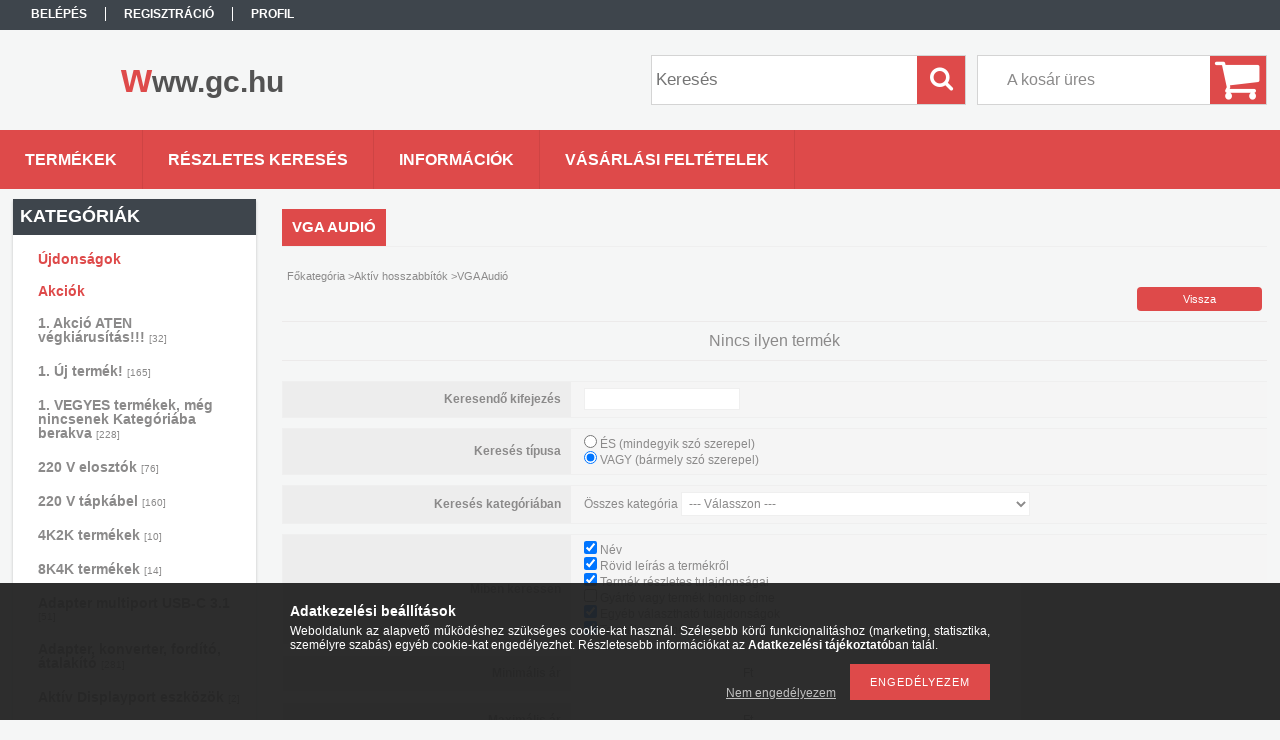

--- FILE ---
content_type: text/html; charset=UTF-8
request_url: http://www.gc.hu/spl/732109/VGA-Audio
body_size: 14944
content:
<!DOCTYPE html PUBLIC "-//W3C//DTD XHTML 1.0 Transitional//EN" "http://www.w3.org/TR/xhtml1/DTD/xhtml1-transitional.dtd">
<html xmlns="http://www.w3.org/1999/xhtml" lang="hu" xml:lang="hu">
<head>

<meta content="width=device-width, initial-scale=1.0" name="viewport" />

<meta http-equiv="Content-Type" content="text/html; charset=utf-8">
<meta http-equiv="Content-Language" content="HU">
<meta http-equiv="Cache-Control" content="no-cache">
<meta name="description" content="VGA Audió, Aktív hosszabbítók, 220 V elosztók, 220 V tápkábel,4K2K termékek, 8K4K termékek, Adapter, konverter, fordító, átalakító, Aktív hosszabbítók, Apple iP">
<meta name="robots" content="index, follow">
<meta http-equiv="X-UA-Compatible" content="IE=Edge">
<meta property="og:site_name" content="www.gc.hu" />
<meta property="og:title" content="VGA Audió - Aktív hosszabbítók - Gold Comp Kft - Számítástec">
<meta property="og:description" content="VGA Audió, Aktív hosszabbítók, 220 V elosztók, 220 V tápkábel,4K2K termékek, 8K4K termékek, Adapter, konverter, fordító, átalakító, Aktív hosszabbítók, Apple iP">
<meta property="og:type" content="website">
<meta property="og:url" content="http://www.gc.hu/spl/732109/VGA-Audio">
<meta name="mobile-web-app-capable" content="yes">
<meta name="apple-mobile-web-app-capable" content="yes">
<meta name="MobileOptimized" content="320">
<meta name="HandheldFriendly" content="true">

<title>VGA Audió - Aktív hosszabbítók - Gold Comp Kft - Számítástec</title>


<script type="text/javascript">
var service_type="shop";
var shop_url_main="http://www.gc.hu";
var actual_lang="hu";
var money_len="0";
var money_thousend=" ";
var money_dec=",";
var shop_id=70969;
var unas_design_url="http:"+"/"+"/"+"www.gc.hu"+"/"+"!common_design"+"/"+"base"+"/"+"001302"+"/";
var unas_design_code='001302';
var unas_base_design_code='1300';
var unas_design_ver=2;
var unas_design_subver=0;
var unas_shop_url='http://www.gc.hu';
var responsive="yes";
var config_plus=new Array();
config_plus['product_tooltip']=1;
config_plus['cart_redirect']=1;
config_plus['money_type']='Ft';
config_plus['money_type_display']='Ft';
var lang_text=new Array();

var UNAS = UNAS || {};
UNAS.shop={"base_url":'http://www.gc.hu',"domain":'www.gc.hu',"username":'goldcomp.unas.hu',"id":70969,"lang":'hu',"currency_type":'Ft',"currency_code":'HUF',"currency_rate":'1',"currency_length":0,"base_currency_length":0,"canonical_url":'http://www.gc.hu/spl/732109/VGA-Audio'};
UNAS.design={"code":'001302',"page":'art'};
UNAS.api_auth="b4e7820b71b079c57b666798660a3be2";
UNAS.customer={"email":'',"id":0,"group_id":0,"without_registration":0};
UNAS.shop["category_id"]="732109";
UNAS.shop["only_private_customer_can_purchase"] = false;
 

UNAS.text = {
    "button_overlay_close": `Bezár`,
    "popup_window": `Felugró ablak`,
    "list": `lista`,
    "updating_in_progress": `frissítés folyamatban`,
    "updated": `frissítve`,
    "is_opened": `megnyitva`,
    "is_closed": `bezárva`,
    "deleted": `törölve`,
    "consent_granted": `hozzájárulás megadva`,
    "consent_rejected": `hozzájárulás elutasítva`,
    "field_is_incorrect": `mező hibás`,
    "error_title": `Hiba!`,
    "product_variants": `termék változatok`,
    "product_added_to_cart": `A termék a kosárba került`,
    "product_added_to_cart_with_qty_problem": `A termékből csak [qty_added_to_cart] [qty_unit] került kosárba`,
    "product_removed_from_cart": `A termék törölve a kosárból`,
    "reg_title_name": `Név`,
    "reg_title_company_name": `Cégnév`,
    "number_of_items_in_cart": `Kosárban lévő tételek száma`,
    "cart_is_empty": `A kosár üres`,
    "cart_updated": `A kosár frissült`
};


UNAS.text["delete_from_compare"]= `Törlés összehasonlításból`;
UNAS.text["comparison"]= `Összehasonlítás`;

UNAS.text["delete_from_favourites"]= `Törlés a kedvencek közül`;
UNAS.text["add_to_favourites"]= `Kedvencekhez`;






window.lazySizesConfig=window.lazySizesConfig || {};
window.lazySizesConfig.loadMode=1;
window.lazySizesConfig.loadHidden=false;

window.dataLayer = window.dataLayer || [];
function gtag(){dataLayer.push(arguments)};
gtag('js', new Date());
</script>

<script src="http://www.gc.hu/!common_packages/jquery/jquery-1.8.2.js?mod_time=1682493235" type="text/javascript"></script>
<script src="http://www.gc.hu/!common_packages/jquery/plugins/bgiframe/bgiframe.js?mod_time=1682493235" type="text/javascript"></script>
<script src="http://www.gc.hu/!common_packages/jquery/plugins/ajaxqueue/ajaxqueue.js?mod_time=1682493235" type="text/javascript"></script>
<script src="http://www.gc.hu/!common_packages/jquery/plugins/color/color.js?mod_time=1682493235" type="text/javascript"></script>
<script src="http://www.gc.hu/!common_packages/jquery/plugins/autocomplete/autocomplete.js?mod_time=1751452520" type="text/javascript"></script>
<script src="http://www.gc.hu/!common_packages/jquery/plugins/cookie/cookie.js?mod_time=1682493235" type="text/javascript"></script>
<script src="http://www.gc.hu/!common_packages/jquery/plugins/tools/tools-1.2.7.js?mod_time=1682493235" type="text/javascript"></script>
<script src="http://www.gc.hu/!common_packages/jquery/own/shop_common/exploded/common.js?mod_time=1764831093" type="text/javascript"></script>
<script src="http://www.gc.hu/!common_packages/jquery/own/shop_common/exploded/common_overlay.js?mod_time=1754986321" type="text/javascript"></script>
<script src="http://www.gc.hu/!common_packages/jquery/own/shop_common/exploded/common_shop_popup.js?mod_time=1754991412" type="text/javascript"></script>
<script src="http://www.gc.hu/!common_packages/jquery/own/shop_common/exploded/common_start_checkout.js?mod_time=1752056293" type="text/javascript"></script>
<script src="http://www.gc.hu/!common_packages/jquery/own/shop_common/exploded/design_1500.js?mod_time=1725525511" type="text/javascript"></script>
<script src="http://www.gc.hu/!common_packages/jquery/own/shop_common/exploded/function_change_address_on_order_methods.js?mod_time=1752056293" type="text/javascript"></script>
<script src="http://www.gc.hu/!common_packages/jquery/own/shop_common/exploded/function_check_password.js?mod_time=1751452520" type="text/javascript"></script>
<script src="http://www.gc.hu/!common_packages/jquery/own/shop_common/exploded/function_check_zip.js?mod_time=1767692285" type="text/javascript"></script>
<script src="http://www.gc.hu/!common_packages/jquery/own/shop_common/exploded/function_compare.js?mod_time=1751452520" type="text/javascript"></script>
<script src="http://www.gc.hu/!common_packages/jquery/own/shop_common/exploded/function_customer_addresses.js?mod_time=1725525511" type="text/javascript"></script>
<script src="http://www.gc.hu/!common_packages/jquery/own/shop_common/exploded/function_delivery_point_select.js?mod_time=1751452520" type="text/javascript"></script>
<script src="http://www.gc.hu/!common_packages/jquery/own/shop_common/exploded/function_favourites.js?mod_time=1725525511" type="text/javascript"></script>
<script src="http://www.gc.hu/!common_packages/jquery/own/shop_common/exploded/function_infinite_scroll.js?mod_time=1758625001" type="text/javascript"></script>
<script src="http://www.gc.hu/!common_packages/jquery/own/shop_common/exploded/function_language_and_currency_change.js?mod_time=1751452520" type="text/javascript"></script>
<script src="http://www.gc.hu/!common_packages/jquery/own/shop_common/exploded/function_param_filter.js?mod_time=1764233414" type="text/javascript"></script>
<script src="http://www.gc.hu/!common_packages/jquery/own/shop_common/exploded/function_postsale.js?mod_time=1751452520" type="text/javascript"></script>
<script src="http://www.gc.hu/!common_packages/jquery/own/shop_common/exploded/function_product_print.js?mod_time=1725525511" type="text/javascript"></script>
<script src="http://www.gc.hu/!common_packages/jquery/own/shop_common/exploded/function_product_subscription.js?mod_time=1751452520" type="text/javascript"></script>
<script src="http://www.gc.hu/!common_packages/jquery/own/shop_common/exploded/function_recommend.js?mod_time=1751452520" type="text/javascript"></script>
<script src="http://www.gc.hu/!common_packages/jquery/own/shop_common/exploded/function_saved_cards.js?mod_time=1751452520" type="text/javascript"></script>
<script src="http://www.gc.hu/!common_packages/jquery/own/shop_common/exploded/function_saved_filter_delete.js?mod_time=1751452520" type="text/javascript"></script>
<script src="http://www.gc.hu/!common_packages/jquery/own/shop_common/exploded/function_search_smart_placeholder.js?mod_time=1751452520" type="text/javascript"></script>
<script src="http://www.gc.hu/!common_packages/jquery/own/shop_common/exploded/function_vote.js?mod_time=1725525511" type="text/javascript"></script>
<script src="http://www.gc.hu/!common_packages/jquery/own/shop_common/exploded/page_cart.js?mod_time=1767791926" type="text/javascript"></script>
<script src="http://www.gc.hu/!common_packages/jquery/own/shop_common/exploded/page_customer_addresses.js?mod_time=1768291152" type="text/javascript"></script>
<script src="http://www.gc.hu/!common_packages/jquery/own/shop_common/exploded/page_order_checkout.js?mod_time=1725525511" type="text/javascript"></script>
<script src="http://www.gc.hu/!common_packages/jquery/own/shop_common/exploded/page_order_details.js?mod_time=1725525511" type="text/javascript"></script>
<script src="http://www.gc.hu/!common_packages/jquery/own/shop_common/exploded/page_order_methods.js?mod_time=1760086915" type="text/javascript"></script>
<script src="http://www.gc.hu/!common_packages/jquery/own/shop_common/exploded/page_order_return.js?mod_time=1725525511" type="text/javascript"></script>
<script src="http://www.gc.hu/!common_packages/jquery/own/shop_common/exploded/page_order_send.js?mod_time=1725525511" type="text/javascript"></script>
<script src="http://www.gc.hu/!common_packages/jquery/own/shop_common/exploded/page_order_subscriptions.js?mod_time=1751452520" type="text/javascript"></script>
<script src="http://www.gc.hu/!common_packages/jquery/own/shop_common/exploded/page_order_verification.js?mod_time=1752056293" type="text/javascript"></script>
<script src="http://www.gc.hu/!common_packages/jquery/own/shop_common/exploded/page_product_details.js?mod_time=1751452520" type="text/javascript"></script>
<script src="http://www.gc.hu/!common_packages/jquery/own/shop_common/exploded/page_product_list.js?mod_time=1725525511" type="text/javascript"></script>
<script src="http://www.gc.hu/!common_packages/jquery/own/shop_common/exploded/page_product_reviews.js?mod_time=1751452520" type="text/javascript"></script>
<script src="http://www.gc.hu/!common_packages/jquery/own/shop_common/exploded/page_reg.js?mod_time=1756187461" type="text/javascript"></script>
<script src="http://www.gc.hu/!common_packages/jquery/plugins/hoverintent/hoverintent.js?mod_time=1682493235" type="text/javascript"></script>
<script src="http://www.gc.hu/!common_packages/jquery/own/shop_tooltip/shop_tooltip.js?mod_time=1753441722" type="text/javascript"></script>
<script src="http://www.gc.hu/!common_packages/jquery/plugins/waypoints/waypoints-2.0.3.js?mod_time=1682493235" type="text/javascript"></script>
<script src="http://www.gc.hu/!common_packages/jquery/plugins/responsive_menu/responsive_menu.js?mod_time=1682493235" type="text/javascript"></script>

<link href="http://www.gc.hu/!common_packages/jquery/plugins/autocomplete/autocomplete.css?mod_time=1682493235" rel="stylesheet" type="text/css">
<link href="http://www.gc.hu/!common_design/base/001302/css/common.css?mod_time=1682493236" rel="stylesheet" type="text/css">
<link href="http://www.gc.hu/!common_design/base/001300/css/page.css?mod_time=1682493236" rel="stylesheet" type="text/css">
<link href="http://www.gc.hu/!common_design/base/001300/css/box.css?mod_time=1682493236" rel="stylesheet" type="text/css">
<link href="http://www.gc.hu/!common_design/base/001302/css/layout.css?mod_time=1682493236" rel="stylesheet" type="text/css">
<link href="http://www.gc.hu/!common_design/base/001300/css/design.css?mod_time=1682493236" rel="stylesheet" type="text/css">
<link href="http://www.gc.hu/!common_design/base/001302/css/design_custom.css?mod_time=1682493236" rel="stylesheet" type="text/css">
<link href="http://www.gc.hu/!common_design/base/001302/css/custom.css?mod_time=1682493236" rel="stylesheet" type="text/css">

<link href="http://www.gc.hu/spl/732109/VGA-Audio" rel="canonical">
<link rel="apple-touch-icon" href="http://www.gc.hu/shop_ordered/70969/pic/apple-touch-iconf.png">
<link id="favicon-32x32" rel="icon" type="image/png" href="http://www.gc.hu/shop_ordered/70969/pic/favicon-32x32f.png" sizes="32x32">
<link id="favicon-192x192" rel="icon" type="image/png" href="http://www.gc.hu/shop_ordered/70969/pic/android-chrome-192x192f.png" sizes="192x192">
<script type="text/javascript">
        var google_consent=1;
    
        gtag('consent', 'default', {
           'ad_storage': 'denied',
           'ad_user_data': 'denied',
           'ad_personalization': 'denied',
           'analytics_storage': 'denied',
           'functionality_storage': 'denied',
           'personalization_storage': 'denied',
           'security_storage': 'granted'
        });

    
        gtag('consent', 'update', {
           'ad_storage': 'denied',
           'ad_user_data': 'denied',
           'ad_personalization': 'denied',
           'analytics_storage': 'denied',
           'functionality_storage': 'denied',
           'personalization_storage': 'denied',
           'security_storage': 'granted'
        });

        </script>
    <script async src="https://www.googletagmanager.com/gtag/js?id=G-9TCBLLHB61"></script>    <script type="text/javascript">
    gtag('config', 'G-9TCBLLHB61');

        </script>
        <script type="text/javascript">
    var google_analytics=1;

            gtag('event', 'view_item_list', {
              "currency": "HUF",
              "items": [
                                ],
              'non_interaction': true
        });
           </script>
       <script type="text/javascript">
        var google_ads=1;

                gtag('event','remarketing', {
            'ecomm_pagetype': 'category'        });
            </script>
    
<script src="http://www.gc.hu/!common_design/base/001300/unas_design_resp.js?ver=5" type="text/javascript"></script> 
</head>

<body class='design_ver2' id="ud_shop_art">
<div id="image_to_cart" style="display:none; position:absolute; z-index:100000;"></div>
<div class="overlay_common overlay_warning" id="overlay_cart_add"></div>
<script type="text/javascript">$(document).ready(function(){ overlay_init("cart_add",{"onBeforeLoad":false}); });</script>
<div class="overlay_common overlay_dialog" id="overlay_save_filter"></div>
<script type="text/javascript">$(document).ready(function(){ overlay_init("save_filter",{"closeOnEsc":true,"closeOnClick":true}); });</script>
<div id="overlay_login_outer"></div>	
	<script type="text/javascript">
	$(document).ready(function(){
	    var login_redir_init="";

		$("#overlay_login_outer").overlay({
			onBeforeLoad: function() {
                var login_redir_temp=login_redir_init;
                if (login_redir_act!="") {
                    login_redir_temp=login_redir_act;
                    login_redir_act="";
                }

				                    var temp_href="http://www.gc.hu/shop_login.php";
                    if (login_redir_temp!="") temp_href=temp_href+"?login_redir="+encodeURIComponent(login_redir_temp);
					location.href=temp_href;
								},
			top: 50,
						closeOnClick: (config_plus['overlay_close_on_click_forced'] === 1),
			onClose: function(event, overlayIndex) {
				$("#login_redir").val("");
			},
			load: false
		});
		
			});
	function overlay_login() {
		$(document).ready(function(){
			$("#overlay_login_outer").overlay().load();
		});
	}
	function overlay_login_remind() {
        if (unas_design_ver >= 5) {
            $("#overlay_remind").overlay().load();
        } else {
            $(document).ready(function () {
                $("#overlay_login_outer").overlay().close();
                setTimeout('$("#overlay_remind").overlay().load();', 250);
            });
        }
	}

    var login_redir_act="";
    function overlay_login_redir(redir) {
        login_redir_act=redir;
        $("#overlay_login_outer").overlay().load();
    }
	</script>  
	<div class="overlay_common overlay_info" id="overlay_remind"></div>
<script type="text/javascript">$(document).ready(function(){ overlay_init("remind",[]); });</script>

	<script type="text/javascript">
    	function overlay_login_error_remind() {
		$(document).ready(function(){
			load_login=0;
			$("#overlay_error").overlay().close();
			setTimeout('$("#overlay_remind").overlay().load();', 250);	
		});
	}
	</script>  
	<div class="overlay_common overlay_info" id="overlay_newsletter"></div>
<script type="text/javascript">$(document).ready(function(){ overlay_init("newsletter",[]); });</script>

<script type="text/javascript">
function overlay_newsletter() {
    $(document).ready(function(){
        $("#overlay_newsletter").overlay().load();
    });
}
</script>
<div class="overlay_common overlay_error" id="overlay_script"></div>
<script type="text/javascript">$(document).ready(function(){ overlay_init("script",[]); });</script>
    <script>
    $(document).ready(function() {
        $.ajax({
            type: "GET",
            url: "http://www.gc.hu/shop_ajax/ajax_stat.php",
            data: {master_shop_id:"70969",get_ajax:"1"}
        });
    });
    </script>
    

<div id='banner_popup_bx_content'></div>

<div id="container">
	

    <div id="menu_resp">
        <a class="resp_close_plus"><span></span></a>
        <ul> 
            <li>
    
        
            
                <script type='text/javascript'>
                    function overlay_login() {
                        $(document).ready(function(){
                            $("#overlay_login_outer").overlay().load();
                        });
                    }
                </script>
                <a href="javascript:overlay_login();" class="text_normal">Belépés</a>
            

            
        

        
        

        

    
</li>
            <li><a href="http://www.gc.hu/shop_reg.php"><strong>Regisztráció</strong></a></li>
            <li><a href="http://www.gc.hu/shop_order_track.php"><strong>Profil</strong></a></li>
            <li><a href="http://www.gc.hu/shop_help.php"><strong>Vásárlási feltételek</strong></a></li>
            <li><a href="http://www.gc.hu/shop_searchcomplex.php"><strong>Részletes keresés</strong></a></li>
            <li><a href="http://www.gc.hu/shop_contact.php"><strong>Információk</strong></a></li>                            
            <li></li>
            <li><ul></ul></li>
        </ul> 
        <div id="resp_banner_box">
            
            
            
            <div id='temp_box_banner_container_234161' class='box_content_container'><div id='temp_box_banner_title_234161' class='box_content_title'>Házhozszállítás</div><div id='temp_box_banner_234161' class='box_content'><div class='box_txt text_normal'><p style="text-align: center;"><a href="http://www.gc.hu/shop_contact.php?tab=shipping"><img border="0" alt="Házhozszállítás" src="http://www.gc.hu/main_pic/shop_default_shipping.png" /></a></p></div></div></div>
        </div>                             
    </div>  	
    
    <div id="header">
    	<div id="header_top">
        	<div id="header_menu">
                	<ul>
						<li class="login">
    
        
            
                <script type='text/javascript'>
                    function overlay_login() {
                        $(document).ready(function(){
                            $("#overlay_login_outer").overlay().load();
                        });
                    }
                </script>
                <a href="javascript:overlay_login();" class="text_normal">Belépés</a>
            

            
        

        
        

        

    
</li>
                        <li><a href="http://www.gc.hu/shop_reg.php"><strong>Regisztráció</strong></a></li>                    
                        <li><a href="http://www.gc.hu/shop_order_track.php"><strong>Profil</strong></a>	</li>
                    </ul>         
            </div>
        	<div id="money_lang">
            	<div id="money"></div>                  
            	<div id="lang"></div>
                <div id="lang_small"></div>
                <div class="clear_fix"></div>
            </div>
            <script type="text/javascript">
				if($("#money").html()=="") {
					$("#money").hide();
				}
				if($("#lang").html()=="") {
					$("#lang").hide();
				}						
			</script>	
            <div class="clear_fix"></div>
        </div>	
    	<div id="header_container">
        	<div id="logo"><div id='head_bx_content'><div class="head_content_text"><table cellpadding="0" cellspacing="0" border="0" style="width:380px;height:80px;"><tr><td><a href="http://www.gc.hu/"><span class="text_color_num0"><span class="text_color1">w</span><span class="text_color2">ww.gc.hu</span></span></a></td></tr></table></div></div></div>
            <div id="cart"><div id='box_cart_content' class='box_content'>

    

    

    
        <div class='box_cart_item'>
            <a href='http://www.gc.hu/shop_cart.php' class='text_small'>
                <span class='text_small'>
                    

                    

                    
                        <span class='box_cart_empty'>A kosár üres</span>
                        
                    
                </span>
            </a>
        </div>
    

    

    

    

    

    

    
        <script type="text/javascript">
            $("#cart").click(function() {
                document.location.href="http://www.gc.hu/shop_cart.php";
            });
        </script>
    

</div></div>
            <div id="search"><div id='box_search_content' class='box_content'>
    <form name="form_include_search" id="form_include_search" action="http://www.gc.hu/shop_search.php" method="get">
        <div class='box_search_field'><label><span class="text_small">Kifejezés:</span></label><span class="text_input"><input name="q" id="box_search_input" type="text" maxlength="255" class="text_small js-search-input" value="" placeholder="Keresés" /></span></div>
        <div class='box_search_button'><span class="text_button"><input type="submit" value="Keres" class="text_small" /></span></div>
    </form>
</div></div>
            
                <div id="header_container_inner_mobile">
                    <a href="#" onclick="responsive_cat_menu(); return false;" class="header_category_icon"><span></span>Kategóriák</a>
                        
                    <div id="header_container_inner_mobile_plusmenu"><a href="#" class="header_plusmenu_icon"><span></span></a></div>                
                    <div id="header_container_inner_mobile_cart"><a id="header_cart_button" href="http://www.gc.hu/shop_cart.php"></a></div>
                    <a href="#" id="header_search_icon"><span></span></a>
                    <a href="#" id="header_filter_icon"><span></span></a> 
                    
                    <div id="header_container_inner_mobile_filter">
                        <div id="header_container_inner_mobile_filter_title"><a class="resp_close"><span></span></a></div>
                        <div id="header_container_inner_mobile_filter_container"></div>
                    </div>                    
                    <div class="clear_fix"></div>
                    
                    <script type="text/javascript">
						if ($("#box_filter_content").length=="") {
							$("a#header_filter_icon").hide();	
						}
					</script>
                                                                  
                </div>            
                        
            <div class="clear_fix"></div>
        </div>	
        <div id="header_bottom"><!-- --></div>
    </div>
    
    <div id="content">
    
        <div id="responsive_cat_menu"><div id="responsive_cat_menu_content"><script type="text/javascript">var responsive_menu='$(\'#responsive_cat_menu ul\').responsive_menu({ajax_type: "GET",ajax_param_str: "cat_key|aktcat",ajax_url: "http://www.gc.hu/shop_ajax/ajax_box_cat.php",ajax_data: "master_shop_id=70969&lang_master=hu&get_ajax=1&type=responsive_call&box_var_name=shop_cat&box_var_already=no&box_var_responsive=yes&box_var_section=content&box_var_highlight=yes&box_var_type=normal&box_var_multilevel_id=responsive_cat_menu",menu_id: "responsive_cat_menu"});'; </script><div class="responsive_menu"><div class="responsive_menu_nav"><div class="responsive_menu_navtop"><div class="responsive_menu_back "></div><div class="responsive_menu_title ">Kategóriák</div><div class="responsive_menu_close "></div></div><div class="responsive_menu_navbottom"></div></div><div class="responsive_menu_content"><ul style="display:none;"><li><a href="http://www.gc.hu/shop_artspec.php?artspec=2" class="text_small">Újdonságok</a></li><li><a href="http://www.gc.hu/shop_artspec.php?artspec=1" class="text_small">Akciók</a></li><li><span class="ajax_param">270562|732109</span><a href="http://www.gc.hu/Akcio-ATEN-vegkiarusitas" class="text_small resp_clickable" onclick="return false;">1. Akció ATEN végkiárusítás!!! <span class='box_cat_num'>[32]</span></a></li><li><span class="ajax_param">127960|732109</span><a href="http://www.gc.hu/1-Uj-termek" class="text_small resp_clickable" onclick="return false;">1. Új termék! <span class='box_cat_num'>[165]</span></a></li><li><span class="ajax_param">641142|732109</span><a href="http://www.gc.hu/1-VEGYES-termekek-meg-nincsenek-Kategoriaban" class="text_small resp_clickable" onclick="return false;">1. VEGYES termékek, még nincsenek Kategóriába berakva <span class='box_cat_num'>[228]</span></a></li><li><span class="ajax_param">967602|732109</span><a href="http://www.gc.hu/spl/967602/220-V-elosztok" class="text_small resp_clickable" onclick="return false;">220 V elosztók <span class='box_cat_num'>[76]</span></a></li><li><span class="ajax_param">915713|732109</span><a href="http://www.gc.hu/spl/915713/220-V-tapkabel" class="text_small resp_clickable" onclick="return false;">220 V tápkábel <span class='box_cat_num'>[160]</span></a></li><li><span class="ajax_param">417722|732109</span><a href="http://www.gc.hu/spl/417722/4K2K-termekek" class="text_small resp_clickable" onclick="return false;">4K2K termékek <span class='box_cat_num'>[10]</span></a></li><li><span class="ajax_param">224620|732109</span><a href="http://www.gc.hu/spl/224620/8K4K-termekek" class="text_small resp_clickable" onclick="return false;">8K4K termékek <span class='box_cat_num'>[14]</span></a></li><li><span class="ajax_param">125761|732109</span><a href="http://www.gc.hu/3" class="text_small resp_clickable" onclick="return false;">Adapter multiport USB-C 3.1 <span class='box_cat_num'>[51]</span></a></li><li><div class="next_level_arrow"></div><span class="ajax_param">378439|732109</span><a href="http://www.gc.hu/sct/378439/Adapter-konverter-fordito-atalakito" class="text_small has_child resp_clickable" onclick="return false;">Adapter, konverter, fordító, átalakító <span class='box_cat_num'>[281]</span></a></li><li><span class="ajax_param">665684|732109</span><a href="http://www.gc.hu/spl/665684/Aktiv-Displayport-eszkozok" class="text_small resp_clickable" onclick="return false;">Aktív Displayport eszközök <span class='box_cat_num'>[2]</span></a></li><li><span class="ajax_param">548322|732109</span><a href="http://www.gc.hu/spl/548322/Aktiv-DVI-eszkozok" class="text_small resp_clickable" onclick="return false;">Aktív DVI eszközök <span class='box_cat_num'>[0]</span></a></li><li><span class="ajax_param">728680|732109</span><a href="http://www.gc.hu/spl/728680/Aktiv-HDMI-switch-hub" class="text_small resp_clickable" onclick="return false;">Aktív HDMI switch, hub <span class='box_cat_num'>[33]</span></a></li><li class="active_menu"><div class="next_level_arrow"></div><span class="ajax_param">253369|732109</span><a href="http://www.gc.hu/sct/253369/Aktiv-hosszabbitok" class="text_small has_child resp_clickable" onclick="return false;">Aktív hosszabbítók <span class='box_cat_num'>[8]</span></a></li><li><div class="next_level_arrow"></div><span class="ajax_param">866818|732109</span><a href="http://www.gc.hu/Alap-uzletag" class="text_small has_child resp_clickable" onclick="return false;">Alap üzletág <span class='box_cat_num'>[0]</span></a></li><li><span class="ajax_param">824829|732109</span><a href="http://www.gc.hu/spl/824829/Apple-lighting-kabelek" class="text_small resp_clickable" onclick="return false;">Apple lighting kábelek <span class='box_cat_num'>[68]</span></a></li><li><span class="ajax_param">837551|732109</span><a href="http://www.gc.hu/spl/837551/Beepito-keretek" class="text_small resp_clickable" onclick="return false;">Beépítő keretek <span class='box_cat_num'>[12]</span></a></li><li><span class="ajax_param">961075|732109</span><a href="http://www.gc.hu/spl/961075/Billentyuzet-klaviatura" class="text_small resp_clickable" onclick="return false;">Billentyűzet, klaviatúra <span class='box_cat_num'>[30]</span></a></li><li><span class="ajax_param">735100|732109</span><a href="http://www.gc.hu/spl/735100/Bluetooth-termekek" class="text_small resp_clickable" onclick="return false;">Bluetooth termékek <span class='box_cat_num'>[9]</span></a></li><li><span class="ajax_param">142186|732109</span><a href="http://www.gc.hu/spl/142186/Eger-mouse-USB" class="text_small resp_clickable" onclick="return false;">Egér, mouse USB <span class='box_cat_num'>[52]</span></a></li><li><span class="ajax_param">809661|732109</span><a href="http://www.gc.hu/spl/809661/Egeralatet-pad" class="text_small resp_clickable" onclick="return false;">Egéralátét, pad <span class='box_cat_num'>[24]</span></a></li><li><span class="ajax_param">740375|732109</span><a href="http://www.gc.hu/spl/740375/Egyeb-PC-kellek" class="text_small resp_clickable" onclick="return false;">Egyéb PC kellék <span class='box_cat_num'>[12]</span></a></li><li><span class="ajax_param">174567|732109</span><a href="http://www.gc.hu/spl/174567/Fejhallgato-fulhallgato" class="text_small resp_clickable" onclick="return false;">Fejhallgató, fülhallgató <span class='box_cat_num'>[17]</span></a></li><li><div class="next_level_arrow"></div><span class="ajax_param">276849|732109</span><a href="http://www.gc.hu/sct/276849/GEMBIRD-hivatalos-disztribucio" class="text_small has_child resp_clickable" onclick="return false;">GEMBIRD hivatalos disztribúció <span class='box_cat_num'>[25]</span></a></li><li><span class="ajax_param">618462|732109</span><a href="http://www.gc.hu/spl/618462/Hangszorok" class="text_small resp_clickable" onclick="return false;">Hangszórók <span class='box_cat_num'>[22]</span></a></li><li><span class="ajax_param">722053|732109</span><a href="http://www.gc.hu/spl/722053/HDD-SSD-haz-dokkolo" class="text_small resp_clickable" onclick="return false;">HDD SSD ház, dokkoló <span class='box_cat_num'>[23]</span></a></li><li><span class="ajax_param">248082|732109</span><a href="http://www.gc.hu/spl/248082/HDMI-Ultra-HD-HDMI-2-0" class="text_small resp_clickable" onclick="return false;">HDMI Ultra HD HDMI 2.0 <span class='box_cat_num'>[7]</span></a></li><li><div class="next_level_arrow"></div><span class="ajax_param">527168|732109</span><a href="http://www.gc.hu/sct/527168/Huto-ventillator" class="text_small has_child resp_clickable" onclick="return false;">Hűtő, ventillátor <span class='box_cat_num'>[37]</span></a></li><li><span class="ajax_param">244530|732109</span><a href="http://www.gc.hu/Hutopaszta" class="text_small resp_clickable" onclick="return false;">Hűtőpaszta <span class='box_cat_num'>[7]</span></a></li><li><div class="next_level_arrow"></div><span class="ajax_param">106245|732109</span><a href="http://www.gc.hu/sct/106245/Ipari-Ethernet" class="text_small has_child resp_clickable" onclick="return false;">Ipari Ethernet <span class='box_cat_num'>[1]</span></a></li><li><span class="ajax_param">121675|732109</span><a href="http://www.gc.hu/Kabel-antenna-SAT-BNC" class="text_small resp_clickable" onclick="return false;">Kábel antenna, SAT, BNC <span class='box_cat_num'>[0]</span></a></li><li><div class="next_level_arrow"></div><span class="ajax_param">228055|732109</span><a href="http://www.gc.hu/sct/228055/Kabel-Displayport" class="text_small has_child resp_clickable" onclick="return false;">Kábel Displayport <span class='box_cat_num'>[162]</span></a></li><li><span class="ajax_param">964991|732109</span><a href="http://www.gc.hu/Kabel-DVI" class="text_small resp_clickable" onclick="return false;">Kábel DVI <span class='box_cat_num'>[42]</span></a></li><li><div class="next_level_arrow"></div><span class="ajax_param">375140|732109</span><a href="http://www.gc.hu/sct/375140/Kabel-HDMI-1-4" class="text_small has_child resp_clickable" onclick="return false;">Kábel HDMI 1.4 <span class='box_cat_num'>[181]</span></a></li><li><span class="ajax_param">965718|732109</span><a href="http://www.gc.hu/Kabel-HDMI-4k" class="text_small resp_clickable" onclick="return false;">Kábel HDMI 4K <span class='box_cat_num'>[82]</span></a></li><li><span class="ajax_param">874893|732109</span><a href="http://www.gc.hu/Kabel-HDMI-8K-10k" class="text_small resp_clickable" onclick="return false;">Kábel HDMI 8K, 10K <span class='box_cat_num'>[46]</span></a></li><li><div class="next_level_arrow"></div><span class="ajax_param">485652|732109</span><a href="http://www.gc.hu/sct/485652/Kabel-USB" class="text_small has_child resp_clickable" onclick="return false;">Kábel USB <span class='box_cat_num'>[364]</span></a></li><li><span class="ajax_param">538878|732109</span><a href="http://www.gc.hu/2" class="text_small resp_clickable" onclick="return false;">Kábel USB-C 3.1  <span class='box_cat_num'>[66]</span></a></li><li><span class="ajax_param">950234|732109</span><a href="http://www.gc.hu/spl/950234/Kabel-VGA" class="text_small resp_clickable" onclick="return false;">Kábel VGA <span class='box_cat_num'>[66]</span></a></li><li><div class="next_level_arrow"></div><span class="ajax_param">933306|732109</span><a href="http://www.gc.hu/sct/933306/Kabelek-PC-hez" class="text_small has_child resp_clickable" onclick="return false;">Kábelek PC-hez <span class='box_cat_num'>[337]</span></a></li><li><span class="ajax_param">401333|732109</span><a href="http://www.gc.hu/Kabelrendezo-kotegelo" class="text_small resp_clickable" onclick="return false;">Kábelrendező, kötegelő <span class='box_cat_num'>[30]</span></a></li><li><span class="ajax_param">825481|732109</span><a href="http://www.gc.hu/spl/825481/Kartya-adapter-PC-hez" class="text_small resp_clickable" onclick="return false;">Kártya adapter PC-hez <span class='box_cat_num'>[24]</span></a></li><li><span class="ajax_param">972265|732109</span><a href="http://www.gc.hu/spl/972265/Kartyaolvaso" class="text_small resp_clickable" onclick="return false;">Kártyaolvasó <span class='box_cat_num'>[13]</span></a></li><li><span class="ajax_param">585960|732109</span><a href="http://www.gc.hu/spl/585960/Kesztyu-munkavedelem" class="text_small resp_clickable" onclick="return false;">Kesztyű, munkavédelem <span class='box_cat_num'>[241]</span></a></li><li><span class="ajax_param">680330|732109</span><a href="http://www.gc.hu/spl/680330/Keystone-termekek" class="text_small resp_clickable" onclick="return false;">Keystone termékek <span class='box_cat_num'>[35]</span></a></li><li><span class="ajax_param">507244|732109</span><a href="http://www.gc.hu/spl/507244/LAN-egyeb-passziv" class="text_small resp_clickable" onclick="return false;">LAN egyéb passzív <span class='box_cat_num'>[56]</span></a></li><li><span class="ajax_param">839673|732109</span><a href="http://www.gc.hu/spl/839673/LAN-kabel-DRAKA" class="text_small resp_clickable" onclick="return false;">LAN kábel DRAKA <span class='box_cat_num'>[6]</span></a></li><li><span class="ajax_param">410505|732109</span><a href="http://www.gc.hu/spl/410505/LAN-kabel-fali-solid" class="text_small resp_clickable" onclick="return false;">LAN kábel fali / solid <span class='box_cat_num'>[58]</span></a></li><li><span class="ajax_param">624326|732109</span><a href="http://www.gc.hu/spl/624326/LAN-kabel-lengo-stranded" class="text_small resp_clickable" onclick="return false;">LAN kábel lengő / stranded <span class='box_cat_num'>[27]</span></a></li><li><span class="ajax_param">195713|732109</span><a href="http://www.gc.hu/spl/195713/LAN-patch-panel" class="text_small resp_clickable" onclick="return false;">LAN patch panel <span class='box_cat_num'>[25]</span></a></li><li><span class="ajax_param">186901|732109</span><a href="http://www.gc.hu/spl/186901/LAN-RJ-45-dugo" class="text_small resp_clickable" onclick="return false;">LAN RJ-45 dugó <span class='box_cat_num'>[43]</span></a></li><li><div class="next_level_arrow"></div><span class="ajax_param">184770|732109</span><a href="http://www.gc.hu/sct/184770/LED-vilagitas" class="text_small has_child resp_clickable" onclick="return false;">LED világítás <span class='box_cat_num'>[84]</span></a></li><li><div class="next_level_arrow"></div><span class="ajax_param">374387|732109</span><a href="http://www.gc.hu/sct/374387/Media-konverter" class="text_small has_child resp_clickable" onclick="return false;">Média konverter <span class='box_cat_num'>[2]</span></a></li><li><span class="ajax_param">552067|732109</span><a href="http://www.gc.hu/spl/552067/Mikrofonok" class="text_small resp_clickable" onclick="return false;">Mikrofonok <span class='box_cat_num'>[10]</span></a></li><li><div class="next_level_arrow"></div><span class="ajax_param">246305|732109</span><a href="http://www.gc.hu/sct/246305/mini-GBIC-SFP" class="text_small has_child resp_clickable" onclick="return false;">mini GBIC SFP <span class='box_cat_num'>[2]</span></a></li><li><span class="ajax_param">917106|732109</span><a href="http://www.gc.hu/spl/917106/Monitor-TV-projektor-tarto-konzol-kar" class="text_small resp_clickable" onclick="return false;">Monitor, TV, projektor tartó, konzol, kar <span class='box_cat_num'>[112]</span></a></li><li><span class="ajax_param">760548|732109</span><a href="http://www.gc.hu/spl/760548/Notebook-kiegeszitok-toltok" class="text_small resp_clickable" onclick="return false;">Notebook kiegészítők, töltők,  <span class='box_cat_num'>[10]</span></a></li><li><span class="ajax_param">889229|732109</span><a href="http://www.gc.hu/spl/889229/Notebook-taska-folia" class="text_small resp_clickable" onclick="return false;">Notebook táska, fólia <span class='box_cat_num'>[10]</span></a></li><li><span class="ajax_param">277179|732109</span><a href="http://www.gc.hu/1" class="text_small resp_clickable" onclick="return false;">Nyomtatás 3D <span class='box_cat_num'>[116]</span></a></li><li><div class="next_level_arrow"></div><span class="ajax_param">768845|732109</span><a href="http://www.gc.hu/sct/768845/Optikai-patch-kabel" class="text_small has_child resp_clickable" onclick="return false;">Optikai patch kábel <span class='box_cat_num'>[141]</span></a></li><li><div class="next_level_arrow"></div><span class="ajax_param">482126|732109</span><a href="http://www.gc.hu/sct/482126/Patchkabel-Cat-5e" class="text_small has_child resp_clickable" onclick="return false;">Patchkábel Cat. 5e <span class='box_cat_num'>[322]</span></a></li><li><div class="next_level_arrow"></div><span class="ajax_param">449133|732109</span><a href="http://www.gc.hu/sct/449133/Patchkabel-Cat-6" class="text_small has_child resp_clickable" onclick="return false;">Patchkábel Cat. 6 <span class='box_cat_num'>[329]</span></a></li><li><div class="next_level_arrow"></div><span class="ajax_param">196870|732109</span><a href="http://www.gc.hu/sct/196870/Patchkabel-Cat-6-A" class="text_small has_child resp_clickable" onclick="return false;">Patchkábel Cat. 6-A <span class='box_cat_num'>[361]</span></a></li><li><div class="next_level_arrow"></div><span class="ajax_param">909294|732109</span><a href="http://www.gc.hu/sct/909294/Patchkabel-Cat-7" class="text_small has_child resp_clickable" onclick="return false;">Patchkábel Cat. 7 <span class='box_cat_num'>[7]</span></a></li><li><div class="next_level_arrow"></div><span class="ajax_param">316884|732109</span><a href="http://www.gc.hu/sct/316884/Patchkabel-Cat-8-1" class="text_small has_child resp_clickable" onclick="return false;">Patchkábel Cat. 8.1 <span class='box_cat_num'>[8]</span></a></li><li><span class="ajax_param">331342|732109</span><a href="http://www.gc.hu/ROLINE-termekek" class="text_small resp_clickable" onclick="return false;">ROLINE termékek <span class='box_cat_num'>[0]</span></a></li><li><span class="ajax_param">788232|732109</span><a href="http://www.gc.hu/spl/788232/Szerszam-muszer" class="text_small resp_clickable" onclick="return false;">Szerszám, műszer <span class='box_cat_num'>[54]</span></a></li><li><span class="ajax_param">919744|732109</span><a href="http://www.gc.hu/spl/919744/Tapegysegek" class="text_small resp_clickable" onclick="return false;">Tápegységek <span class='box_cat_num'>[9]</span></a></li><li><span class="ajax_param">383677|732109</span><a href="http://www.gc.hu/spl/383677/Telefon-kellek" class="text_small resp_clickable" onclick="return false;">Telefon kellék <span class='box_cat_num'>[36]</span></a></li><li><span class="ajax_param">965522|732109</span><a href="http://www.gc.hu/spl/965522/Tisztitoszerek" class="text_small resp_clickable" onclick="return false;">Tisztítószerek <span class='box_cat_num'>[44]</span></a></li><li><span class="ajax_param">903578|732109</span><a href="http://www.gc.hu/spl/903578/Toltok-USB-halozati" class="text_small resp_clickable" onclick="return false;">Töltők USB,  hálózati <span class='box_cat_num'>[70]</span></a></li><li><span class="ajax_param">313977|732109</span><a href="http://www.gc.hu/spl/313977/Toltok-USB-autos" class="text_small resp_clickable" onclick="return false;">Töltők USB, autós <span class='box_cat_num'>[24]</span></a></li><li><span class="ajax_param">302104|732109</span><a href="http://www.gc.hu/spl/302104/Toltok-Powerbank" class="text_small resp_clickable" onclick="return false;">Töltők, Powerbank <span class='box_cat_num'>[3]</span></a></li><li><span class="ajax_param">257044|732109</span><a href="http://www.gc.hu/spl/257044/USB-3-0-termekek" class="text_small resp_clickable" onclick="return false;">USB 3.0 termékek <span class='box_cat_num'>[3]</span></a></li><li><span class="ajax_param">138813|732109</span><a href="http://www.gc.hu/spl/138813/USB-eszkozok-HUB" class="text_small resp_clickable" onclick="return false;">USB eszközök, HUB <span class='box_cat_num'>[60]</span></a></li><li><span class="ajax_param">506933|732109</span><a href="http://www.gc.hu/spl/506933/USB-C-USB-3-1" class="text_small resp_clickable" onclick="return false;">USB-C USB 3.1 <span class='box_cat_num'>[48]</span></a></li><li><span class="ajax_param">405753|732109</span><a href="http://www.gc.hu/spl/405753/VGA-eszkozok" class="text_small resp_clickable" onclick="return false;">VGA eszközök <span class='box_cat_num'>[1]</span></a></li></ul></div></div></div></div>    
    
    	<div id="content_top">
        	<div id="content_top_menu_full_sf" class="content_top_menu">
            	<ul>
                	<li><a href="http://www.gc.hu/sct/0/"><strong>Termékek</strong></a></li>
                    <li><a href="http://www.gc.hu/shop_searchcomplex.php"><strong>Részletes keresés</strong></a></li>
                    <li><a href="http://www.gc.hu/shop_contact.php"><strong>Információk</strong></a></li>
                    <li><a href="http://www.gc.hu/shop_help.php"><strong>Vásárlási feltételek</strong></a></li>
                    
                    
                </ul>
            </div>
            <div id="content_top_menu_1000" class="content_top_menu"><div id="menu_content15"><ul><li class="menu_item_1"><span class="menu_item_inner"><a href="http://www.gc.hu/sct/0/"><strong>Termékek</strong></a></span></li><li class="menu_item_2"><span class="menu_item_inner"><a href="http://www.gc.hu/shop_searchcomplex.php"><strong>Részletes keresés</strong></a></span></li><li class="menu_item_3"><span class="menu_item_inner"><a href="http://www.gc.hu/shop_contact.php"><strong>Információk</strong></a></span></li><li class="menu_item_4"><span class="menu_item_inner"><a href="http://www.gc.hu/shop_help.php"><strong>Vásárlási feltételek</strong></a></span></li></ul></div></div>
        </div>
        <div id="content_container_outer"><div id="content_container"><div id="content_container_inner">    
        	
            <div id="left">
                <div id="box_left">
                	
                    
                    
                    <div id="left_home_full">
                    
                    </div>
                    
                    <div id="left_home_1000">
                    
                    </div>	                    	
                
                    <div id='box_container_shop_cat' class='box_container_1'>
                    <div class="box_left_full">
                        <div class="box_left_top"><!-- --></div>
                        <div class="box_left_title">Kategóriák</div>
                        <div class="box_left_container"><div id='box_cat_content' class='box_content box_cat_type_normal'><ul id='box_cat_main'><li id='box_cat_spec_new'><span class='box_cat_spec'><a href='http://www.gc.hu/shop_artspec.php?artspec=2' class='text_small'><span class='text_color_fault'>Újdonságok</span></a></span></li><li id='box_cat_spec_akcio'><span class='box_cat_spec'><a href='http://www.gc.hu/shop_artspec.php?artspec=1' class='text_small'><span class='text_color_fault'>Akciók</span></a></span></li><li id='box_cat_1_270562' class=''><span class='text_small box_cat_style0 box_cat_level0 text_style_strong'><a href='http://www.gc.hu/Akcio-ATEN-vegkiarusitas' class='text_small text_style_strong box_cat_click_level0' >1. Akció ATEN végkiárusítás!!! <span class='box_cat_num'>[32]</span></a></span></li><li id='box_cat_1_127960' class=''><span class='text_small box_cat_style0 box_cat_level0 text_style_strong'><a href='http://www.gc.hu/1-Uj-termek' class='text_small text_style_strong box_cat_click_level0' >1. Új termék! <span class='box_cat_num'>[165]</span></a></span></li><li id='box_cat_1_641142' class=''><span class='text_small box_cat_style0 box_cat_level0 text_style_strong'><a href='http://www.gc.hu/1-VEGYES-termekek-meg-nincsenek-Kategoriaban' class='text_small text_style_strong box_cat_click_level0' >1. VEGYES termékek, még nincsenek Kategóriába berakva <span class='box_cat_num'>[228]</span></a></span></li><li id='box_cat_1_967602' class=''><span class='text_small box_cat_style0 box_cat_level0 text_style_strong'><a href='http://www.gc.hu/spl/967602/220-V-elosztok' class='text_small text_style_strong box_cat_click_level0' >220 V elosztók <span class='box_cat_num'>[76]</span></a></span></li><li id='box_cat_1_915713' class=''><span class='text_small box_cat_style0 box_cat_level0 text_style_strong'><a href='http://www.gc.hu/spl/915713/220-V-tapkabel' class='text_small text_style_strong box_cat_click_level0' >220 V tápkábel <span class='box_cat_num'>[160]</span></a></span></li><li id='box_cat_1_417722' class=''><span class='text_small box_cat_style0 box_cat_level0 text_style_strong'><a href='http://www.gc.hu/spl/417722/4K2K-termekek' class='text_small text_style_strong box_cat_click_level0' >4K2K termékek <span class='box_cat_num'>[10]</span></a></span></li><li id='box_cat_1_224620' class=''><span class='text_small box_cat_style0 box_cat_level0 text_style_strong'><a href='http://www.gc.hu/spl/224620/8K4K-termekek' class='text_small text_style_strong box_cat_click_level0' >8K4K termékek <span class='box_cat_num'>[14]</span></a></span></li><li id='box_cat_1_125761' class=''><span class='text_small box_cat_style0 box_cat_level0 text_style_strong'><a href='http://www.gc.hu/3' class='text_small text_style_strong box_cat_click_level0' >Adapter multiport USB-C 3.1 <span class='box_cat_num'>[51]</span></a></span></li><li id='box_cat_1_378439' class=' hasChildren'><span class='text_small box_cat_style0 box_cat_level0 text_style_strong'><a href='http://www.gc.hu/sct/378439/Adapter-konverter-fordito-atalakito' class='text_small text_style_strong box_cat_click_level0' >Adapter, konverter, fordító, átalakító <span class='box_cat_num'>[281]</span></a></span></li><li id='box_cat_1_665684' class=''><span class='text_small box_cat_style0 box_cat_level0 text_style_strong'><a href='http://www.gc.hu/spl/665684/Aktiv-Displayport-eszkozok' class='text_small text_style_strong box_cat_click_level0' >Aktív Displayport eszközök <span class='box_cat_num'>[2]</span></a></span></li><li id='box_cat_1_548322' class=''><span class='text_small box_cat_style0 box_cat_level0 text_style_strong'><a href='http://www.gc.hu/spl/548322/Aktiv-DVI-eszkozok' class='text_small text_style_strong box_cat_click_level0' >Aktív DVI eszközök <span class='box_cat_num'>[0]</span></a></span></li><li id='box_cat_1_728680' class=''><span class='text_small box_cat_style0 box_cat_level0 text_style_strong'><a href='http://www.gc.hu/spl/728680/Aktiv-HDMI-switch-hub' class='text_small text_style_strong box_cat_click_level0' >Aktív HDMI switch, hub <span class='box_cat_num'>[33]</span></a></span></li><li id='box_cat_1_253369' class=' open'><span class='text_small box_cat_style0 box_cat_level0 text_style_strong'><a href='http://www.gc.hu/sct/253369/Aktiv-hosszabbitok' class='text_small text_style_strong box_cat_click_level0' >Aktív hosszabbítók <span class='box_cat_num'>[8]</span></a></span><ul><li id='box_cat_2_732109' class=''><span class='text_small box_cat_style1 box_cat_level2 text_color_fault text_style_strong'><a href='http://www.gc.hu/spl/732109/VGA-Audio' class='text_small text_color_fault text_style_strong box_cat_click_level2' >VGA Audió <span class='box_cat_num'>[0]</span></a></span></li></ul></li><li id='box_cat_1_866818' class=' hasChildren'><span class='text_small box_cat_style0 box_cat_level0 text_style_strong'><a href='http://www.gc.hu/Alap-uzletag' class='text_small text_style_strong box_cat_click_level0' >Alap üzletág <span class='box_cat_num'>[0]</span></a></span></li><li id='box_cat_1_824829' class=''><span class='text_small box_cat_style0 box_cat_level0 text_style_strong'><a href='http://www.gc.hu/spl/824829/Apple-lighting-kabelek' class='text_small text_style_strong box_cat_click_level0' >Apple lighting kábelek <span class='box_cat_num'>[68]</span></a></span></li><li id='box_cat_1_837551' class=''><span class='text_small box_cat_style0 box_cat_level0 text_style_strong'><a href='http://www.gc.hu/spl/837551/Beepito-keretek' class='text_small text_style_strong box_cat_click_level0' >Beépítő keretek <span class='box_cat_num'>[12]</span></a></span></li><li id='box_cat_1_961075' class=''><span class='text_small box_cat_style0 box_cat_level0 text_style_strong'><a href='http://www.gc.hu/spl/961075/Billentyuzet-klaviatura' class='text_small text_style_strong box_cat_click_level0' >Billentyűzet, klaviatúra <span class='box_cat_num'>[30]</span></a></span></li><li id='box_cat_1_735100' class=''><span class='text_small box_cat_style0 box_cat_level0 text_style_strong'><a href='http://www.gc.hu/spl/735100/Bluetooth-termekek' class='text_small text_style_strong box_cat_click_level0' >Bluetooth termékek <span class='box_cat_num'>[9]</span></a></span></li><li id='box_cat_1_142186' class=''><span class='text_small box_cat_style0 box_cat_level0 text_style_strong'><a href='http://www.gc.hu/spl/142186/Eger-mouse-USB' class='text_small text_style_strong box_cat_click_level0' >Egér, mouse USB <span class='box_cat_num'>[52]</span></a></span></li><li id='box_cat_1_809661' class=''><span class='text_small box_cat_style0 box_cat_level0 text_style_strong'><a href='http://www.gc.hu/spl/809661/Egeralatet-pad' class='text_small text_style_strong box_cat_click_level0' >Egéralátét, pad <span class='box_cat_num'>[24]</span></a></span></li><li id='box_cat_1_740375' class=''><span class='text_small box_cat_style0 box_cat_level0 text_style_strong'><a href='http://www.gc.hu/spl/740375/Egyeb-PC-kellek' class='text_small text_style_strong box_cat_click_level0' >Egyéb PC kellék <span class='box_cat_num'>[12]</span></a></span></li><li id='box_cat_1_174567' class=''><span class='text_small box_cat_style0 box_cat_level0 text_style_strong'><a href='http://www.gc.hu/spl/174567/Fejhallgato-fulhallgato' class='text_small text_style_strong box_cat_click_level0' >Fejhallgató, fülhallgató <span class='box_cat_num'>[17]</span></a></span></li><li id='box_cat_1_276849' class=' hasChildren'><span class='text_small box_cat_style0 box_cat_level0 text_style_strong'><a href='http://www.gc.hu/sct/276849/GEMBIRD-hivatalos-disztribucio' class='text_small text_style_strong box_cat_click_level0' >GEMBIRD hivatalos disztribúció <span class='box_cat_num'>[25]</span></a></span></li><li id='box_cat_1_618462' class=''><span class='text_small box_cat_style0 box_cat_level0 text_style_strong'><a href='http://www.gc.hu/spl/618462/Hangszorok' class='text_small text_style_strong box_cat_click_level0' >Hangszórók <span class='box_cat_num'>[22]</span></a></span></li><li id='box_cat_1_722053' class=''><span class='text_small box_cat_style0 box_cat_level0 text_style_strong'><a href='http://www.gc.hu/spl/722053/HDD-SSD-haz-dokkolo' class='text_small text_style_strong box_cat_click_level0' >HDD SSD ház, dokkoló <span class='box_cat_num'>[23]</span></a></span></li><li id='box_cat_1_248082' class=''><span class='text_small box_cat_style0 box_cat_level0 text_style_strong'><a href='http://www.gc.hu/spl/248082/HDMI-Ultra-HD-HDMI-2-0' class='text_small text_style_strong box_cat_click_level0' >HDMI Ultra HD HDMI 2.0 <span class='box_cat_num'>[7]</span></a></span></li><li id='box_cat_1_527168' class=' hasChildren'><span class='text_small box_cat_style0 box_cat_level0 text_style_strong'><a href='http://www.gc.hu/sct/527168/Huto-ventillator' class='text_small text_style_strong box_cat_click_level0' >Hűtő, ventillátor <span class='box_cat_num'>[37]</span></a></span></li><li id='box_cat_1_244530' class=''><span class='text_small box_cat_style0 box_cat_level0 text_style_strong'><a href='http://www.gc.hu/Hutopaszta' class='text_small text_style_strong box_cat_click_level0' >Hűtőpaszta <span class='box_cat_num'>[7]</span></a></span></li><li id='box_cat_1_106245' class=' hasChildren'><span class='text_small box_cat_style0 box_cat_level0 text_style_strong'><a href='http://www.gc.hu/sct/106245/Ipari-Ethernet' class='text_small text_style_strong box_cat_click_level0' >Ipari Ethernet <span class='box_cat_num'>[1]</span></a></span></li><li id='box_cat_1_121675' class=''><span class='text_small box_cat_style0 box_cat_level0 text_style_strong'><a href='http://www.gc.hu/Kabel-antenna-SAT-BNC' class='text_small text_style_strong box_cat_click_level0' >Kábel antenna, SAT, BNC <span class='box_cat_num'>[0]</span></a></span></li><li id='box_cat_1_228055' class=' hasChildren'><span class='text_small box_cat_style0 box_cat_level0 text_style_strong'><a href='http://www.gc.hu/sct/228055/Kabel-Displayport' class='text_small text_style_strong box_cat_click_level0' >Kábel Displayport <span class='box_cat_num'>[162]</span></a></span></li><li id='box_cat_1_964991' class=''><span class='text_small box_cat_style0 box_cat_level0 text_style_strong'><a href='http://www.gc.hu/Kabel-DVI' class='text_small text_style_strong box_cat_click_level0' >Kábel DVI <span class='box_cat_num'>[42]</span></a></span></li><li id='box_cat_1_375140' class=' hasChildren'><span class='text_small box_cat_style0 box_cat_level0 text_style_strong'><a href='http://www.gc.hu/sct/375140/Kabel-HDMI-1-4' class='text_small text_style_strong box_cat_click_level0' >Kábel HDMI 1.4 <span class='box_cat_num'>[181]</span></a></span></li><li id='box_cat_1_965718' class=''><span class='text_small box_cat_style0 box_cat_level0 text_style_strong'><a href='http://www.gc.hu/Kabel-HDMI-4k' class='text_small text_style_strong box_cat_click_level0' >Kábel HDMI 4K <span class='box_cat_num'>[82]</span></a></span></li><li id='box_cat_1_874893' class=''><span class='text_small box_cat_style0 box_cat_level0 text_style_strong'><a href='http://www.gc.hu/Kabel-HDMI-8K-10k' class='text_small text_style_strong box_cat_click_level0' >Kábel HDMI 8K, 10K <span class='box_cat_num'>[46]</span></a></span></li><li id='box_cat_1_485652' class=' hasChildren'><span class='text_small box_cat_style0 box_cat_level0 text_style_strong'><a href='http://www.gc.hu/sct/485652/Kabel-USB' class='text_small text_style_strong box_cat_click_level0' >Kábel USB <span class='box_cat_num'>[364]</span></a></span></li><li id='box_cat_1_538878' class=''><span class='text_small box_cat_style0 box_cat_level0 text_style_strong'><a href='http://www.gc.hu/2' class='text_small text_style_strong box_cat_click_level0' >Kábel USB-C 3.1  <span class='box_cat_num'>[66]</span></a></span></li><li id='box_cat_1_950234' class=''><span class='text_small box_cat_style0 box_cat_level0 text_style_strong'><a href='http://www.gc.hu/spl/950234/Kabel-VGA' class='text_small text_style_strong box_cat_click_level0' >Kábel VGA <span class='box_cat_num'>[66]</span></a></span></li><li id='box_cat_1_933306' class=' hasChildren'><span class='text_small box_cat_style0 box_cat_level0 text_style_strong'><a href='http://www.gc.hu/sct/933306/Kabelek-PC-hez' class='text_small text_style_strong box_cat_click_level0' >Kábelek PC-hez <span class='box_cat_num'>[337]</span></a></span></li><li id='box_cat_1_401333' class=''><span class='text_small box_cat_style0 box_cat_level0 text_style_strong'><a href='http://www.gc.hu/Kabelrendezo-kotegelo' class='text_small text_style_strong box_cat_click_level0' >Kábelrendező, kötegelő <span class='box_cat_num'>[30]</span></a></span></li><li id='box_cat_1_825481' class=''><span class='text_small box_cat_style0 box_cat_level0 text_style_strong'><a href='http://www.gc.hu/spl/825481/Kartya-adapter-PC-hez' class='text_small text_style_strong box_cat_click_level0' >Kártya adapter PC-hez <span class='box_cat_num'>[24]</span></a></span></li><li id='box_cat_1_972265' class=''><span class='text_small box_cat_style0 box_cat_level0 text_style_strong'><a href='http://www.gc.hu/spl/972265/Kartyaolvaso' class='text_small text_style_strong box_cat_click_level0' >Kártyaolvasó <span class='box_cat_num'>[13]</span></a></span></li><li id='box_cat_1_585960' class=''><span class='text_small box_cat_style0 box_cat_level0 text_style_strong'><a href='http://www.gc.hu/spl/585960/Kesztyu-munkavedelem' class='text_small text_style_strong box_cat_click_level0' >Kesztyű, munkavédelem <span class='box_cat_num'>[241]</span></a></span></li><li id='box_cat_1_680330' class=''><span class='text_small box_cat_style0 box_cat_level0 text_style_strong'><a href='http://www.gc.hu/spl/680330/Keystone-termekek' class='text_small text_style_strong box_cat_click_level0' >Keystone termékek <span class='box_cat_num'>[35]</span></a></span></li><li id='box_cat_1_507244' class=''><span class='text_small box_cat_style0 box_cat_level0 text_style_strong'><a href='http://www.gc.hu/spl/507244/LAN-egyeb-passziv' class='text_small text_style_strong box_cat_click_level0' >LAN egyéb passzív <span class='box_cat_num'>[56]</span></a></span></li><li id='box_cat_1_839673' class=''><span class='text_small box_cat_style0 box_cat_level0 text_style_strong'><a href='http://www.gc.hu/spl/839673/LAN-kabel-DRAKA' class='text_small text_style_strong box_cat_click_level0' >LAN kábel DRAKA <span class='box_cat_num'>[6]</span></a></span></li><li id='box_cat_1_410505' class=''><span class='text_small box_cat_style0 box_cat_level0 text_style_strong'><a href='http://www.gc.hu/spl/410505/LAN-kabel-fali-solid' class='text_small text_style_strong box_cat_click_level0' >LAN kábel fali / solid <span class='box_cat_num'>[58]</span></a></span></li><li id='box_cat_1_624326' class=''><span class='text_small box_cat_style0 box_cat_level0 text_style_strong'><a href='http://www.gc.hu/spl/624326/LAN-kabel-lengo-stranded' class='text_small text_style_strong box_cat_click_level0' >LAN kábel lengő / stranded <span class='box_cat_num'>[27]</span></a></span></li><li id='box_cat_1_195713' class=''><span class='text_small box_cat_style0 box_cat_level0 text_style_strong'><a href='http://www.gc.hu/spl/195713/LAN-patch-panel' class='text_small text_style_strong box_cat_click_level0' >LAN patch panel <span class='box_cat_num'>[25]</span></a></span></li><li id='box_cat_1_186901' class=''><span class='text_small box_cat_style0 box_cat_level0 text_style_strong'><a href='http://www.gc.hu/spl/186901/LAN-RJ-45-dugo' class='text_small text_style_strong box_cat_click_level0' >LAN RJ-45 dugó <span class='box_cat_num'>[43]</span></a></span></li><li id='box_cat_1_184770' class=' hasChildren'><span class='text_small box_cat_style0 box_cat_level0 text_style_strong'><a href='http://www.gc.hu/sct/184770/LED-vilagitas' class='text_small text_style_strong box_cat_click_level0' >LED világítás <span class='box_cat_num'>[84]</span></a></span></li><li id='box_cat_1_374387' class=' hasChildren'><span class='text_small box_cat_style0 box_cat_level0 text_style_strong'><a href='http://www.gc.hu/sct/374387/Media-konverter' class='text_small text_style_strong box_cat_click_level0' >Média konverter <span class='box_cat_num'>[2]</span></a></span></li><li id='box_cat_1_552067' class=''><span class='text_small box_cat_style0 box_cat_level0 text_style_strong'><a href='http://www.gc.hu/spl/552067/Mikrofonok' class='text_small text_style_strong box_cat_click_level0' >Mikrofonok <span class='box_cat_num'>[10]</span></a></span></li><li id='box_cat_1_246305' class=' hasChildren'><span class='text_small box_cat_style0 box_cat_level0 text_style_strong'><a href='http://www.gc.hu/sct/246305/mini-GBIC-SFP' class='text_small text_style_strong box_cat_click_level0' >mini GBIC SFP <span class='box_cat_num'>[2]</span></a></span></li><li id='box_cat_1_917106' class=''><span class='text_small box_cat_style0 box_cat_level0 text_style_strong'><a href='http://www.gc.hu/spl/917106/Monitor-TV-projektor-tarto-konzol-kar' class='text_small text_style_strong box_cat_click_level0' >Monitor, TV, projektor tartó, konzol, kar <span class='box_cat_num'>[112]</span></a></span></li><li id='box_cat_1_760548' class=''><span class='text_small box_cat_style0 box_cat_level0 text_style_strong'><a href='http://www.gc.hu/spl/760548/Notebook-kiegeszitok-toltok' class='text_small text_style_strong box_cat_click_level0' >Notebook kiegészítők, töltők,  <span class='box_cat_num'>[10]</span></a></span></li><li id='box_cat_1_889229' class=''><span class='text_small box_cat_style0 box_cat_level0 text_style_strong'><a href='http://www.gc.hu/spl/889229/Notebook-taska-folia' class='text_small text_style_strong box_cat_click_level0' >Notebook táska, fólia <span class='box_cat_num'>[10]</span></a></span></li><li id='box_cat_1_277179' class=''><span class='text_small box_cat_style0 box_cat_level0 text_style_strong'><a href='http://www.gc.hu/1' class='text_small text_style_strong box_cat_click_level0' >Nyomtatás 3D <span class='box_cat_num'>[116]</span></a></span></li><li id='box_cat_1_768845' class=' hasChildren'><span class='text_small box_cat_style0 box_cat_level0 text_style_strong'><a href='http://www.gc.hu/sct/768845/Optikai-patch-kabel' class='text_small text_style_strong box_cat_click_level0' >Optikai patch kábel <span class='box_cat_num'>[141]</span></a></span></li><li id='box_cat_1_482126' class=' hasChildren'><span class='text_small box_cat_style0 box_cat_level0 text_style_strong'><a href='http://www.gc.hu/sct/482126/Patchkabel-Cat-5e' class='text_small text_style_strong box_cat_click_level0' >Patchkábel Cat. 5e <span class='box_cat_num'>[322]</span></a></span></li><li id='box_cat_1_449133' class=' hasChildren'><span class='text_small box_cat_style0 box_cat_level0 text_style_strong'><a href='http://www.gc.hu/sct/449133/Patchkabel-Cat-6' class='text_small text_style_strong box_cat_click_level0' >Patchkábel Cat. 6 <span class='box_cat_num'>[329]</span></a></span></li><li id='box_cat_1_196870' class=' hasChildren'><span class='text_small box_cat_style0 box_cat_level0 text_style_strong'><a href='http://www.gc.hu/sct/196870/Patchkabel-Cat-6-A' class='text_small text_style_strong box_cat_click_level0' >Patchkábel Cat. 6-A <span class='box_cat_num'>[361]</span></a></span></li><li id='box_cat_1_909294' class=' hasChildren'><span class='text_small box_cat_style0 box_cat_level0 text_style_strong'><a href='http://www.gc.hu/sct/909294/Patchkabel-Cat-7' class='text_small text_style_strong box_cat_click_level0' >Patchkábel Cat. 7 <span class='box_cat_num'>[7]</span></a></span></li><li id='box_cat_1_316884' class=' hasChildren'><span class='text_small box_cat_style0 box_cat_level0 text_style_strong'><a href='http://www.gc.hu/sct/316884/Patchkabel-Cat-8-1' class='text_small text_style_strong box_cat_click_level0' >Patchkábel Cat. 8.1 <span class='box_cat_num'>[8]</span></a></span></li><li id='box_cat_1_331342' class=''><span class='text_small box_cat_style0 box_cat_level0 text_style_strong'><a href='http://www.gc.hu/ROLINE-termekek' class='text_small text_style_strong box_cat_click_level0' >ROLINE termékek <span class='box_cat_num'>[0]</span></a></span></li><li id='box_cat_1_788232' class=''><span class='text_small box_cat_style0 box_cat_level0 text_style_strong'><a href='http://www.gc.hu/spl/788232/Szerszam-muszer' class='text_small text_style_strong box_cat_click_level0' >Szerszám, műszer <span class='box_cat_num'>[54]</span></a></span></li><li id='box_cat_1_919744' class=''><span class='text_small box_cat_style0 box_cat_level0 text_style_strong'><a href='http://www.gc.hu/spl/919744/Tapegysegek' class='text_small text_style_strong box_cat_click_level0' >Tápegységek <span class='box_cat_num'>[9]</span></a></span></li><li id='box_cat_1_383677' class=''><span class='text_small box_cat_style0 box_cat_level0 text_style_strong'><a href='http://www.gc.hu/spl/383677/Telefon-kellek' class='text_small text_style_strong box_cat_click_level0' >Telefon kellék <span class='box_cat_num'>[36]</span></a></span></li><li id='box_cat_1_965522' class=''><span class='text_small box_cat_style0 box_cat_level0 text_style_strong'><a href='http://www.gc.hu/spl/965522/Tisztitoszerek' class='text_small text_style_strong box_cat_click_level0' >Tisztítószerek <span class='box_cat_num'>[44]</span></a></span></li><li id='box_cat_1_903578' class=''><span class='text_small box_cat_style0 box_cat_level0 text_style_strong'><a href='http://www.gc.hu/spl/903578/Toltok-USB-halozati' class='text_small text_style_strong box_cat_click_level0' >Töltők USB,  hálózati <span class='box_cat_num'>[70]</span></a></span></li><li id='box_cat_1_313977' class=''><span class='text_small box_cat_style0 box_cat_level0 text_style_strong'><a href='http://www.gc.hu/spl/313977/Toltok-USB-autos' class='text_small text_style_strong box_cat_click_level0' >Töltők USB, autós <span class='box_cat_num'>[24]</span></a></span></li><li id='box_cat_1_302104' class=''><span class='text_small box_cat_style0 box_cat_level0 text_style_strong'><a href='http://www.gc.hu/spl/302104/Toltok-Powerbank' class='text_small text_style_strong box_cat_click_level0' >Töltők, Powerbank <span class='box_cat_num'>[3]</span></a></span></li><li id='box_cat_1_257044' class=''><span class='text_small box_cat_style0 box_cat_level0 text_style_strong'><a href='http://www.gc.hu/spl/257044/USB-3-0-termekek' class='text_small text_style_strong box_cat_click_level0' >USB 3.0 termékek <span class='box_cat_num'>[3]</span></a></span></li><li id='box_cat_1_138813' class=''><span class='text_small box_cat_style0 box_cat_level0 text_style_strong'><a href='http://www.gc.hu/spl/138813/USB-eszkozok-HUB' class='text_small text_style_strong box_cat_click_level0' >USB eszközök, HUB <span class='box_cat_num'>[60]</span></a></span></li><li id='box_cat_1_506933' class=''><span class='text_small box_cat_style0 box_cat_level0 text_style_strong'><a href='http://www.gc.hu/spl/506933/USB-C-USB-3-1' class='text_small text_style_strong box_cat_click_level0' >USB-C USB 3.1 <span class='box_cat_num'>[48]</span></a></span></li><li id='box_cat_1_405753' class=''><span class='text_small box_cat_style0 box_cat_level0 text_style_strong'><a href='http://www.gc.hu/spl/405753/VGA-eszkozok' class='text_small text_style_strong box_cat_click_level0' >VGA eszközök <span class='box_cat_num'>[1]</span></a></span></li></ul></div></div>
                        <div class="box_left_bottom"><!-- --></div>	
                    </div>
					</div><div id='box_container_shop_top' class='box_container_2'>
                    <div class="box_left_full">
                        <div class="box_left_top"><!-- --></div>
                        <div class="box_left_title">TOP termékek</div>
                        <div class="box_left_container"><div id='box_top_content' class='box_content box_top_content'><div class='box_content_ajax' data-min-length='5'></div><script type="text/javascript">
	$.ajax({
		type: "GET",
		async: true,
		url: "http://www.gc.hu/shop_ajax/ajax_box_top.php",
		data: {
			box_var_name:"shop_top",
			box_var_var_only:"yes",
			box_var_akcio:"no",
			box_var_section:"content",
			box_var_highlight:"yes",
			box_id:"",
			cat_endid:"732109",
			get_ajax:1,
			shop_id:"70969",
			lang_master:"hu"
		},
		success: function(result){
			$("#box_top_content").html(result);
		}
	});
</script>
</div></div>
                        <div class="box_left_bottom"><!-- --></div>	
                    </div>
					</div><div id='box_container_home_banner4_1' class='box_container_3'>
                    <div class="box_left_full">
                        <div class="box_left_top"><!-- --></div>
                        <div class="box_left_title">Házhozszállítás</div>
                        <div class="box_left_container"><div id='box_banner_234161' class='box_content'><div class='box_txt text_normal'><p style="text-align: center;"><a href="http://www.gc.hu/shop_contact.php?tab=shipping"><img border="0" alt="Házhozszállítás" src="http://www.gc.hu/main_pic/shop_default_shipping.png" /></a></p></div></div></div>
                        <div class="box_left_bottom"><!-- --></div>	
                    </div>
					</div>
                </div>
            </div>
            
            <div id="center">
            
                <div id="body">
                    <div id="body_title">
    <div id='title_content'>
    <h1>
        VGA Audió
    </h1>
    </div>
</div>	
                    <div id="slideshow">
                         
                    </div> 
                    <div class="clear_fix"></div>                   
                    <div id="body_container"><div id='page_content_outer'><div id='page_art_content' class='page_content'>

    <div class='page_artdet_head'>
        <div class='page_artdet_dispcat'><span class="text_small"><a href="http://www.gc.hu/" class="text_small breadcrumb_item breadcrumb_main">Főkategória</a><span class='breadcrumb_sep'> &gt;</span><a href="http://www.gc.hu/sct/253369/Aktiv-hosszabbitok" class="text_small breadcrumb_item">Aktív hosszabbítók</a><span class='breadcrumb_sep'> &gt;</span><span class="text_small breadcrumb_item">VGA Audió</span></span></div>
        <div class='page_artdet_buttonback'><span class="text_button"><input name="button" type="submit" value="Vissza" onclick="location.href='http://www.gc.hu/sct/253369/'"  class="text_small" /></span></div>
        <div class='clear_fix'></div>
    </div>
    <div class='page_hr'><hr/></div> 
    
    
    
    
    
    
        <div id='page_art_head_box'>
            <div class='page_headtext'><span class="text_bigger">Nincs ilyen termék</span></div>
            <div class='page_hr'><hr/></div>
        </div>
    
    
    
	    <div id='page_searchcomplex_include_content' class='page_content'>

	<form name="form_searchcomplex_send" action="http://www.gc.hu/shop_search.php" method="get">
<input name="complex" type="hidden" value="ok" />
<input type="hidden" name="search" value="" />
<input type="hidden" name="type" value="1" />
<input type="hidden" name="subcat" value="0" />
<input type="hidden" name="in_what" value="10110111" />
<input type="hidden" name="min_price" value="" />
<input type="hidden" name="max_price" value="" />
</form>

    <script language="javascript" type="text/javascript">
function func_cat_select(cat) {
	document.form_searchcomplex.subcat.value=cat;
	document.form_searchcomplex.submit();
}
function func_in_what() {
	var in_what;
	in_what="";
	if (document.form_searchcomplex.w_nev.checked==true) {
		in_what=in_what+"1";
	} else {
		in_what=in_what+"0";
	}
	in_what=in_what+"0";
	if (document.form_searchcomplex.w_rovleir.checked==true) {
		in_what=in_what+"1";
	} else {
		in_what=in_what+"0";
	}
	if (document.form_searchcomplex.w_tulaj.checked==true) {
		in_what=in_what+"1";
	} else {
		in_what=in_what+"0";
	}
	if (document.form_searchcomplex.w_link.checked==true) {
		in_what=in_what+"1";
	} else {
		in_what=in_what+"0";
	}
	if (document.form_searchcomplex.w_egyeb.checked==true) {
		in_what=in_what+"1";
	} else {
		in_what=in_what+"0";
	}
	in_what=in_what+"0";
	if (document.form_searchcomplex.w_param.checked==true) {
		in_what=in_what+"1";
	} else {
		in_what=in_what+"0";
	}
	document.form_searchcomplex.in_what.value=in_what;
}
function search_submit() {
	document.form_searchcomplex_send.search.value=document.form_searchcomplex.search.value;
	if (document.form_searchcomplex.type[0].checked==true) {
		document.form_searchcomplex_send.type.value=2;
	} else {
		document.form_searchcomplex_send.type.value=1;
	}
	document.form_searchcomplex_send.subcat.value=document.form_searchcomplex.subcat.value;
	document.form_searchcomplex_send.in_what.value=document.form_searchcomplex.in_what.value;
	document.form_searchcomplex_send.min_price.value=document.form_searchcomplex.min_price.value;
	document.form_searchcomplex_send.max_price.value=document.form_searchcomplex.max_price.value;
	document.form_searchcomplex_send.submit();
}
$(document).ready(function(){
	$("#searchcomplex_input").keypress(function(e) {
		var code = e.keyCode ? e.keyCode : e.which;
		if(code.toString() == 13) {
			search_submit();
		}
	});
});
</script>

    
    <form name="form_searchcomplex" action="http://www.gc.hu/shop_searchcomplex.php" method="post">
<input type="hidden" name="subcat" value="0" />
<input type="hidden" name="in_what" value="10110111" />
<input name="complex" type="hidden" value="ok" />


        <div id="page_searchcomplex_word"><div class="page_design_item">
<div class="page_design_fault_out ">
<div class="page_design_fault_text"><span class="text_normal"><span class="text_color_fault2"><strong>
</strong></span></span></div>
<div class="page_design_main border_2">
<table border="0" cellpadding="0" cellspacing="0">
<tr><td class="page_design_name bg_color_light3"><span class="text_normal">
<strong>Keresendő kifejezés</strong></span></td>
<td class="page_design_name_content bg_color_light2"><div class="page_design_content"><div class="text_normal">
<span class="text_input"><input name="search" id="searchcomplex_input" type="text" class="text_normal" value="" maxlength="255" /></span><div class="page_design_content_icon"></div>
</div></div></td></tr></table>
</div>
</div>
</div></div>

        <div id="page_searchcomplex_type"><div class="page_design_item">
<div class="page_design_fault_out ">
<div class="page_design_fault_text"><span class="text_normal"><span class="text_color_fault2"><strong>
</strong></span></span></div>
<div class="page_design_main border_2">
<table border="0" cellpadding="0" cellspacing="0">
<tr><td class="page_design_name bg_color_light3"><span class="text_normal">
<strong>Keresés típusa</strong></span></td>
<td class="page_design_name_content bg_color_light2"><div class="page_design_content"><div class="text_normal">
<span class="text_input text_input_radio"><input name="type" type="radio" value="2" /></span> ÉS (mindegyik szó szerepel)<br /><span class="text_input text_input_radio"><input name="type" type="radio" value="1" checked='checked' /></span> VAGY (bármely szó szerepel)<br /><div class="page_design_content_icon"></div>
</div></div></td></tr></table>
</div>
</div>
</div></div>

        <div id="page_searchcomplex_cat"><div class="page_design_item">
<div class="page_design_fault_out ">
<div class="page_design_fault_text"><span class="text_normal"><span class="text_color_fault2"><strong>
</strong></span></span></div>
<div class="page_design_main border_2">
<table border="0" cellpadding="0" cellspacing="0">
<tr><td class="page_design_name bg_color_light3"><span class="text_normal">
<strong>Keresés kategóriában</strong></span></td>
<td class="page_design_name_content bg_color_light2"><div class="page_design_content"><div class="text_normal">
<span class='text_normal'>Összes kategória</span>  <span class="text_input text_select"><select name="cat_select_menu" onchange="func_cat_select(document.form_searchcomplex.cat_select_menu.value);" class="text_normal"><option value="" selected="selected">--- Válasszon ---</option><option value="270562">1. Akció ATEN végkiárusítás!!!</option><option value="127960">1. Új termék!</option><option value="641142">1. VEGYES termékek, még nincsenek Kategóriába berakva</option><option value="967602">220 V elosztók</option><option value="915713">220 V tápkábel</option><option value="417722">4K2K termékek</option><option value="224620">8K4K termékek</option><option value="125761">Adapter multiport USB-C 3.1</option><option value="378439">Adapter, konverter, fordító, átalakító</option><option value="665684">Aktív Displayport eszközök</option><option value="548322">Aktív DVI eszközök</option><option value="728680">Aktív HDMI switch, hub</option><option value="253369">Aktív hosszabbítók</option><option value="866818">Alap üzletág</option><option value="824829">Apple lighting kábelek</option><option value="837551">Beépítő keretek</option><option value="961075">Billentyűzet, klaviatúra</option><option value="735100">Bluetooth termékek</option><option value="142186">Egér, mouse USB</option><option value="809661">Egéralátét, pad</option><option value="740375">Egyéb PC kellék</option><option value="174567">Fejhallgató, fülhallgató</option><option value="276849">GEMBIRD hivatalos disztribúció</option><option value="618462">Hangszórók</option><option value="722053">HDD SSD ház, dokkoló</option><option value="248082">HDMI Ultra HD HDMI 2.0</option><option value="527168">Hűtő, ventillátor</option><option value="244530">Hűtőpaszta</option><option value="106245">Ipari Ethernet</option><option value="121675">Kábel antenna, SAT, BNC</option><option value="228055">Kábel Displayport</option><option value="964991">Kábel DVI</option><option value="375140">Kábel HDMI 1.4</option><option value="965718">Kábel HDMI 4K</option><option value="874893">Kábel HDMI 8K, 10K</option><option value="485652">Kábel USB</option><option value="538878">Kábel USB-C 3.1 </option><option value="950234">Kábel VGA</option><option value="933306">Kábelek PC-hez</option><option value="401333">Kábelrendező, kötegelő</option><option value="825481">Kártya adapter PC-hez</option><option value="972265">Kártyaolvasó</option><option value="585960">Kesztyű, munkavédelem</option><option value="680330">Keystone termékek</option><option value="507244">LAN egyéb passzív</option><option value="839673">LAN kábel DRAKA</option><option value="410505">LAN kábel fali / solid</option><option value="624326">LAN kábel lengő / stranded</option><option value="195713">LAN patch panel</option><option value="186901">LAN RJ-45 dugó</option><option value="184770">LED világítás</option><option value="374387">Média konverter</option><option value="552067">Mikrofonok</option><option value="246305">mini GBIC SFP</option><option value="917106">Monitor, TV, projektor tartó, konzol, kar</option><option value="760548">Notebook kiegészítők, töltők, </option><option value="889229">Notebook táska, fólia</option><option value="277179">Nyomtatás 3D</option><option value="768845">Optikai patch kábel</option><option value="482126">Patchkábel Cat. 5e</option><option value="449133">Patchkábel Cat. 6</option><option value="196870">Patchkábel Cat. 6-A</option><option value="909294">Patchkábel Cat. 7</option><option value="316884">Patchkábel Cat. 8.1</option><option value="331342">ROLINE termékek</option><option value="788232">Szerszám, műszer</option><option value="919744">Tápegységek</option><option value="383677">Telefon kellék</option><option value="965522">Tisztítószerek</option><option value="903578">Töltők USB,  hálózati</option><option value="313977">Töltők USB, autós</option><option value="302104">Töltők, Powerbank</option><option value="257044">USB 3.0 termékek</option><option value="138813">USB eszközök, HUB</option><option value="506933">USB-C USB 3.1</option><option value="405753">VGA eszközök</option></select></span><div class="page_design_content_icon"></div>
</div></div></td></tr></table>
</div>
</div>
</div></div>

        <div id="page_searchcomplex_in"><div class="page_design_item">
<div class="page_design_fault_out ">
<div class="page_design_fault_text"><span class="text_normal"><span class="text_color_fault2"><strong>
</strong></span></span></div>
<div class="page_design_main border_2">
<table border="0" cellpadding="0" cellspacing="0">
<tr><td class="page_design_name bg_color_light3"><span class="text_normal">
<strong>Miben keressen</strong></span></td>
<td class="page_design_name_content bg_color_light2"><div class="page_design_content"><div class="text_normal">
<div id="search_in_name"><span class="text_input text_input_checkbox"><input name="w_nev" type="checkbox" value="1" checked='checked' onclick="func_in_what();" /></span> Név</div><div id="search_in_short_desc"><span class="text_input text_input_checkbox"><input name="w_rovleir" type="checkbox" value="1" checked='checked' onclick="func_in_what();" /></span> Rövid leírás a termékről</div><div id="search_in_long_desc"><span class="text_input text_input_checkbox"><input name="w_tulaj" type="checkbox" value="1" checked='checked' onclick="func_in_what();" /></span> Termék részletes tulajdonságai</div><div id="search_in_link"><span class="text_input text_input_checkbox"><input name="w_link" type="checkbox" value="1" onclick="func_in_what();" /></span> Gyártó vagy termék honlap címe</div><div id="search_in_variants"><span class="text_input text_input_checkbox"><input name="w_egyeb" type="checkbox" value="1" checked='checked' onclick="func_in_what();" /></span> Egyéb választható tulajdonságok</div><div id="search_in_param"><span class="text_input text_input_checkbox"><input name="w_param" type="checkbox" value="1" checked='checked' onclick="func_in_what();" /></span> Termék paraméterek</div><div class="page_design_content_icon"></div>
</div></div></td></tr></table>
</div>
</div>
</div></div>

        <div id="page_searchcomplex_price_min"><div class="page_design_item">
<div class="page_design_fault_out ">
<div class="page_design_fault_text"><span class="text_normal"><span class="text_color_fault2"><strong>
</strong></span></span></div>
<div class="page_design_main border_2">
<table border="0" cellpadding="0" cellspacing="0">
<tr><td class="page_design_name bg_color_light3"><span class="text_normal">
<strong>Minimális ár</strong></span></td>
<td class="page_design_name_content bg_color_light2"><div class="page_design_content"><div class="text_normal">
<span class="text_input"><input name="min_price" id="min_price" type="text" class="text_normal" value="" /></span> Ft<div class="page_design_content_icon"></div>
</div></div></td></tr></table>
</div>
</div>
</div></div>
        
        <div id="page_searchcomplex_price_max"><div class="page_design_item">
<div class="page_design_fault_out ">
<div class="page_design_fault_text"><span class="text_normal"><span class="text_color_fault2"><strong>
</strong></span></span></div>
<div class="page_design_main border_2">
<table border="0" cellpadding="0" cellspacing="0">
<tr><td class="page_design_name bg_color_light3"><span class="text_normal">
<strong>Maximális ár</strong></span></td>
<td class="page_design_name_content bg_color_light2"><div class="page_design_content"><div class="text_normal">
<span class="text_input"><input name="max_price" id="max_price" type="text" class="text_normal" value="" /></span> Ft<div class="page_design_content_icon"></div>
</div></div></td></tr></table>
</div>
</div>
</div></div>
    
    </form>

    
    <div class='page_headbutton'><span class="text_button"><span class="text_style_strong">
       	<input name="submit" type="button" value="Keresés" onclick="search_submit();" class="text_normal" />
	</span></span></div>

</div><!--page_searchcomplex_form_content-->

        <div class='page_hr'><hr/></div>
	
    
    
    
    

</div><!--page_art_content--></div></div>
                    <div id="body_bottom"><!-- --></div>	
                </div>
            </div>

            <div class="clear_fix"></div>
		</div></div></div>
        <div id="content_bottom"><!-- --></div>
	</div>
    
    <div id="footer">
    	<div id="footer_top"><!-- --></div>
    	<div id="footer_contanier"><div id='bottomlink_content'><ul><li id="bottomlink_art"><span class="text_normal"><a href="http://www.gc.hu/sct/0/" class="text_normal">Termékek</a><span class="bottomlink_div"> | </span></span></li><li id="bottomlink_reg"><span class="text_normal"><a href="http://www.gc.hu/shop_reg.php" class="text_normal">Regisztráció</a></span></li><li id="bottomlink_cart"><span class="text_normal"><span class="bottomlink_div"> | </span><a href="http://www.gc.hu/shop_cart.php" class="text_normal">Kosár</a></span></li><li id="bottomlink_search"><span class="text_normal"><span class="bottomlink_div"> | </span><a href="http://www.gc.hu/shop_searchcomplex.php" class="text_normal">Részletes&nbsp;keresés</a></span></li><li id="bottomlink_order_follow"><span class="text_normal"><span class="bottomlink_div"> | </span><a href="http://www.gc.hu/shop_order_track.php" class="text_normal">Profil</a></span></li><li id="bottomlink_contact"><span class="text_normal"><span class="bottomlink_div"> | </span><a href="http://www.gc.hu/shop_contact.php" class="text_normal">Információk</a></span></li><li id="bottomlink_help"><span class="text_normal"><span class="bottomlink_div"> | </span><a href="http://www.gc.hu/shop_help.php?tab=terms" class="text_normal">Általános&nbsp;szerződési&nbsp;feltételek</a></span></li><li id="bottomlink_help"><span class="text_normal"><span class="bottomlink_div"> | </span><a href="http://www.gc.hu/shop_help.php?tab=privacy_policy" class="text_normal">Adatkezelési&nbsp;tájékoztató</a></span></li></ul></div></div>	
        <div id="footer_bottom"><!-- --></div>

    </div>
    
    <div id="provider">
    	<div id="provider_top"><!-- --></div>
    	<div id="provider_contanier"></div>	
        <div id="provider_bottom"><!-- --></div>
    </div>
    
</div>
<script type="text/javascript">
/* <![CDATA[ */
var get_ajax=1;

    function calc_search_input_position(search_inputs) {
        let search_input = $(search_inputs).filter(':visible').first();
        if (search_input.length) {
            const offset = search_input.offset();
            const width = search_input.outerWidth(true);
            const height = search_input.outerHeight(true);
            const left = offset.left;
            const top = offset.top - $(window).scrollTop();

            document.documentElement.style.setProperty("--search-input-left-distance", `${left}px`);
            document.documentElement.style.setProperty("--search-input-right-distance", `${left + width}px`);
            document.documentElement.style.setProperty("--search-input-bottom-distance", `${top + height}px`);
            document.documentElement.style.setProperty("--search-input-height", `${height}px`);
        }
    }

    var autocomplete_width;
    var small_search_box;
    var result_class;

    function change_box_search(plus_id) {
        result_class = 'ac_results'+plus_id;
        $("."+result_class).css("display","none");
        autocomplete_width = $("#box_search_content" + plus_id + " #box_search_input" + plus_id).outerWidth(true);
        small_search_box = '';

                if (autocomplete_width < 160) autocomplete_width = 160;
        if (autocomplete_width < 280) {
            small_search_box = ' small_search_box';
            $("."+result_class).addClass("small_search_box");
        } else {
            $("."+result_class).removeClass("small_search_box");
        }
        
        const search_input = $("#box_search_input"+plus_id);
                search_input.autocomplete().setOptions({ width: autocomplete_width, resultsClass: result_class, resultsClassPlus: small_search_box });
    }

    function init_box_search(plus_id) {
        const search_input = $("#box_search_input"+plus_id);

        
                const throttledSearchInputPositionCalc  = throttleWithTrailing(calc_search_input_position);
        function onScroll() {
            throttledSearchInputPositionCalc(search_input);
        }
        search_input.on("focus blur",function (e){
            if (e.type == 'focus') {
                window.addEventListener('scroll', onScroll, { passive: true });
            } else {
                window.removeEventListener('scroll', onScroll);
            }
        });
        
        change_box_search(plus_id);
        $(window).resize(function(){
            change_box_search(plus_id);
        });

        search_input.autocomplete("http://www.gc.hu/shop_ajax/ajax_box_search.php", {
            width: autocomplete_width,
            resultsClass: result_class,
            resultsClassPlus: small_search_box,
            minChars: 4,
            max: 5,
            extraParams: {
                'shop_id':'70969',
                'lang_master':'hu',
                'get_ajax':'1',
                'search': function() {
                    return search_input.val();
                }
            },
            onSelect: function() {
                var temp_search = search_input.val();

                if (temp_search.indexOf("unas_category_link") >= 0){
                    search_input.val("");
                    temp_search = temp_search.replace('unas_category_link¤','');
                    window.location.href = temp_search;
                } else {
                                        $("#form_include_search"+plus_id).submit();
                }
            },
            selectFirst: false,
                });
    }
    $(document).ready(function() {init_box_search("");});    function popup_compare_dialog(cikk) {
                                $.shop_popup("open",{
            ajax_url:"http://www.gc.hu/shop_compare.php",
            ajax_data:"cikk="+cikk+"&change_lang=hu&get_ajax=1",
            width: "content",
            height: "content",
            offsetHeight: 32,
            modal:0.6,
            contentId:"page_compare_table",
            popupId:"compare",
            class:"shop_popup_compare shop_popup_artdet",
            overflow: "auto"
        });

        if (google_analytics==1) gtag("event", "show_compare", { });

                    }
    
$(document).ready(function(){
    setTimeout(function() {

        
    }, 300);

});

/* ]]> */
</script>


<script type="application/ld+json">{"@context":"https:\/\/schema.org\/","@type":"BreadcrumbList","itemListElement":[{"@type":"ListItem","position":1,"name":"Akt\u00edv hosszabb\u00edt\u00f3k","item":"http:\/\/www.gc.hu\/sct\/253369\/Aktiv-hosszabbitok"},{"@type":"ListItem","position":2,"name":"VGA Audi\u00f3","item":"http:\/\/www.gc.hu\/spl\/732109\/VGA-Audio"}]}</script>

<script type="application/ld+json">{"@context":"https:\/\/schema.org\/","@type":"WebSite","url":"http:\/\/www.gc.hu\/","name":"www.gc.hu","potentialAction":{"@type":"SearchAction","target":"http:\/\/www.gc.hu\/shop_search.php?search={search_term}","query-input":"required name=search_term"}}</script>
<div id="cookie_alert" class="  cookie_alert_1">
    <div id="cookie_alert_open">
        <div class="cookie_alert_title">Adatkezelési beállítások</div>
        <div class="cookie_alert_text">Weboldalunk az alapvető működéshez szükséges cookie-kat használ. Szélesebb körű funkcionalitáshoz (marketing, statisztika, személyre szabás) egyéb cookie-kat engedélyezhet. Részletesebb információkat az <a href="http://www.gc.hu/shop_help.php?tab=privacy_policy" target="_blank" class="text_normal"><b>Adatkezelési tájékoztató</b></a>ban talál.</div>
        
        <div class="cookie_alert_button">
            <a href='javascript:cookie_alert_action(1,0);'>Nem engedélyezem</a>
            <input type='button' class='bg_color_dark1' onclick='cookie_alert_action(1,1);' value='Engedélyezem'>
        </div>
    </div>
    <div id="cookie_alert_close" onclick="cookie_alert_action(0,-1);">Adatkezelési beállítások</div>
</div>



</body>


</html>